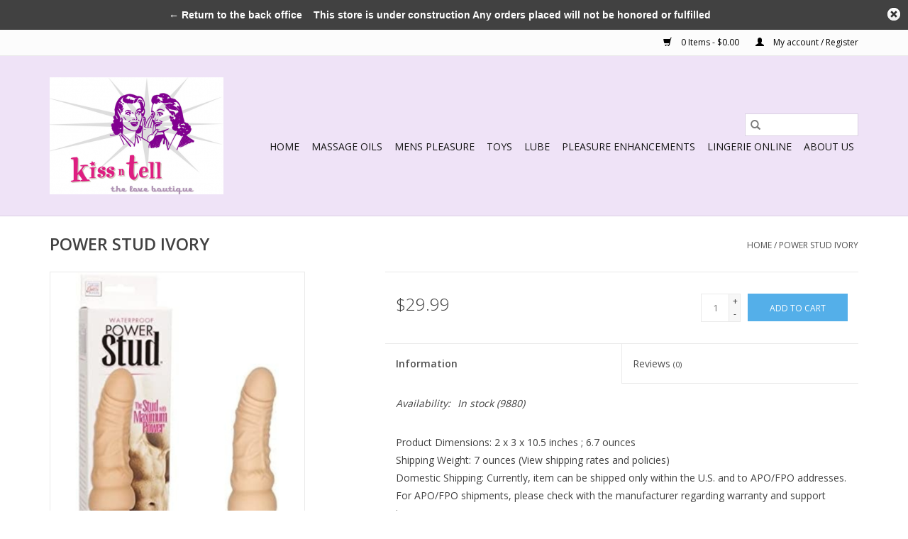

--- FILE ---
content_type: text/html;charset=utf-8
request_url: https://www.kissntellstore.com/power-stud-ivory-716770086198.html
body_size: 6636
content:
<!DOCTYPE html>
<html lang="us">
  <head>
    <meta charset="utf-8"/>
<!-- [START] 'blocks/head.rain' -->
<!--

  (c) 2008-2026 Lightspeed Netherlands B.V.
  http://www.lightspeedhq.com
  Generated: 21-01-2026 @ 01:45:47

-->
<link rel="canonical" href="https://www.kissntellstore.com/power-stud-ivory-716770086198.html"/>
<link rel="alternate" href="https://www.kissntellstore.com/index.rss" type="application/rss+xml" title="New products"/>
<meta name="robots" content="noodp,noydir"/>
<meta property="og:url" content="https://www.kissntellstore.com/power-stud-ivory-716770086198.html?source=facebook"/>
<meta property="og:site_name" content="KissNTell The Love Boutique"/>
<meta property="og:title" content="POWER STUD IVORY 716770086198"/>
<meta property="og:image" content="https://cdn.shoplightspeed.com/shops/637190/files/22782257/power-stud-ivory.jpg"/>
<!--[if lt IE 9]>
<script src="https://cdn.shoplightspeed.com/assets/html5shiv.js?2025-02-20"></script>
<![endif]-->
<!-- [END] 'blocks/head.rain' -->
    <title>POWER STUD IVORY 716770086198 - KissNTell The Love Boutique</title>
    <meta name="description" content="" />
    <meta name="keywords" content="POWER, STUD, IVORY" />
    <meta http-equiv="X-UA-Compatible" content="IE=edge,chrome=1">
    <meta name="viewport" content="width=device-width, initial-scale=1.0">
    <meta name="apple-mobile-web-app-capable" content="yes">
    <meta name="apple-mobile-web-app-status-bar-style" content="black">

    <link rel="shortcut icon" href="https://cdn.shoplightspeed.com/shops/637190/themes/3581/v/37893/assets/favicon.ico?20200606191955" type="image/x-icon" />
    <link href='//fonts.googleapis.com/css?family=Open%20Sans:400,300,600' rel='stylesheet' type='text/css'>
    <link href='//fonts.googleapis.com/css?family=Open%20Sans:400,300,600' rel='stylesheet' type='text/css'>
    <link rel="shortcut icon" href="https://cdn.shoplightspeed.com/shops/637190/themes/3581/v/37893/assets/favicon.ico?20200606191955" type="image/x-icon" />
    <link rel="stylesheet" href="https://cdn.shoplightspeed.com/shops/637190/themes/3581/assets/bootstrap-min.css?2022021118051920200921071828" />
    <link rel="stylesheet" href="https://cdn.shoplightspeed.com/shops/637190/themes/3581/assets/style.css?2022021118051920200921071828" />
    <link rel="stylesheet" href="https://cdn.shoplightspeed.com/shops/637190/themes/3581/assets/settings.css?2022021118051920200921071828" />
    <link rel="stylesheet" href="https://cdn.shoplightspeed.com/assets/gui-2-0.css?2025-02-20" />
    <link rel="stylesheet" href="https://cdn.shoplightspeed.com/assets/gui-responsive-2-0.css?2025-02-20" />
    <link rel="stylesheet" href="https://cdn.shoplightspeed.com/shops/637190/themes/3581/assets/custom.css?2022021118051920200921071828" />
        <link rel="stylesheet" href="https://cdn.shoplightspeed.com/shops/637190/themes/3581/assets/tutorial.css?2022021118051920200921071828" />
    
    <script src="https://cdn.shoplightspeed.com/assets/jquery-1-9-1.js?2025-02-20"></script>
    <script src="https://cdn.shoplightspeed.com/assets/jquery-ui-1-10-1.js?2025-02-20"></script>

    <script type="text/javascript" src="https://cdn.shoplightspeed.com/shops/637190/themes/3581/assets/global.js?2022021118051920200921071828"></script>
		<script type="text/javascript" src="https://cdn.shoplightspeed.com/shops/637190/themes/3581/assets/bootstrap-min.js?2022021118051920200921071828"></script>
    <script type="text/javascript" src="https://cdn.shoplightspeed.com/shops/637190/themes/3581/assets/jcarousel.js?2022021118051920200921071828"></script>
    <script type="text/javascript" src="https://cdn.shoplightspeed.com/assets/gui.js?2025-02-20"></script>
    <script type="text/javascript" src="https://cdn.shoplightspeed.com/assets/gui-responsive-2-0.js?2025-02-20"></script>

    <script type="text/javascript" src="https://cdn.shoplightspeed.com/shops/637190/themes/3581/assets/share42.js?2022021118051920200921071828"></script>

    <!--[if lt IE 9]>
    <link rel="stylesheet" href="https://cdn.shoplightspeed.com/shops/637190/themes/3581/assets/style-ie.css?2022021118051920200921071828" />
    <![endif]-->
    <link rel="stylesheet" media="print" href="https://cdn.shoplightspeed.com/shops/637190/themes/3581/assets/print-min.css?2022021118051920200921071828" />
  </head>
  <body class="tutorial--on">
    <header>
  <div class="topnav">
    <div class="container">
      
      <div class="right">
        <span role="region" aria-label="Cart">
          <a href="https://www.kissntellstore.com/cart/" title="Cart" class="cart">
            <span class="glyphicon glyphicon-shopping-cart"></span>
            0 Items - $0.00
          </a>
        </span>
        <span>
          <a href="https://www.kissntellstore.com/account/" title="My account" class="my-account">
            <span class="glyphicon glyphicon-user"></span>
                        	My account / Register
                      </a>
        </span>
      </div>
    </div>
  </div>

  <div class="navigation container">
    <div class="align">
      <div class="burger">
        <button type="button" aria-label="Open menu">
          <img src="https://cdn.shoplightspeed.com/shops/637190/themes/3581/assets/hamburger.png?20220211174626" width="32" height="32" alt="Menu">
        </button>
      </div>

              <div class="vertical logo">
          <a href="https://www.kissntellstore.com/" title="KissNTell The Love Boutique">
            <img src="https://cdn.shoplightspeed.com/shops/637190/themes/3581/v/40667/assets/logo.png?20200624161631" alt="KissNTell The Love Boutique" />
          </a>
        </div>
      
      <nav class="nonbounce desktop vertical">
        <form action="https://www.kissntellstore.com/search/" method="get" id="formSearch" role="search">
          <input type="text" name="q" autocomplete="off" value="" aria-label="Search" />
          <button type="submit" class="search-btn" title="Search">
            <span class="glyphicon glyphicon-search"></span>
          </button>
        </form>
        <ul region="navigation" aria-label=Navigation menu>
          <li class="item home ">
            <a class="itemLink" href="https://www.kissntellstore.com/">Home</a>
          </li>
          
                    	<li class="item sub">
              <a class="itemLink" href="https://www.kissntellstore.com/massage-oils/" title="MASSAGE OILS">
                MASSAGE OILS
              </a>
                            	<span class="glyphicon glyphicon-play"></span>
                <ul class="subnav">
                                      <li class="subitem">
                      <a class="subitemLink" href="https://www.kissntellstore.com/massage-oils/candles/" title="Candles">Candles</a>
                                          </li>
                	                    <li class="subitem">
                      <a class="subitemLink" href="https://www.kissntellstore.com/massage-oils/massage-oils/" title="Massage Oils">Massage Oils</a>
                                          </li>
                	                    <li class="subitem">
                      <a class="subitemLink" href="https://www.kissntellstore.com/massage-oils/massage-kits/" title="Massage Kits">Massage Kits</a>
                                          </li>
                	                    <li class="subitem">
                      <a class="subitemLink" href="https://www.kissntellstore.com/massage-oils/dust/" title="Dust">Dust</a>
                                          </li>
                	              	</ul>
                          </li>
                    	<li class="item sub">
              <a class="itemLink" href="https://www.kissntellstore.com/mens-pleasure/" title="MENS PLEASURE">
                MENS PLEASURE
              </a>
                            	<span class="glyphicon glyphicon-play"></span>
                <ul class="subnav">
                                      <li class="subitem">
                      <a class="subitemLink" href="https://www.kissntellstore.com/mens-pleasure/cock-rings/" title="Cock Rings">Cock Rings</a>
                                          </li>
                	                    <li class="subitem">
                      <a class="subitemLink" href="https://www.kissntellstore.com/mens-pleasure/prostate/" title="Prostate">Prostate</a>
                                          </li>
                	                    <li class="subitem">
                      <a class="subitemLink" href="https://www.kissntellstore.com/mens-pleasure/masturbators/" title="Masturbators">Masturbators</a>
                                          </li>
                	                    <li class="subitem">
                      <a class="subitemLink" href="https://www.kissntellstore.com/mens-pleasure/pumps/" title="Pumps">Pumps</a>
                                          </li>
                	                    <li class="subitem">
                      <a class="subitemLink" href="https://www.kissntellstore.com/mens-pleasure/sleeves/" title="Sleeves">Sleeves</a>
                                          </li>
                	              	</ul>
                          </li>
                    	<li class="item sub">
              <a class="itemLink" href="https://www.kissntellstore.com/toys/" title="Toys">
                Toys
              </a>
                            	<span class="glyphicon glyphicon-play"></span>
                <ul class="subnav">
                                      <li class="subitem">
                      <a class="subitemLink" href="https://www.kissntellstore.com/toys/50-shades/" title="50 Shades">50 Shades</a>
                                          </li>
                	                    <li class="subitem">
                      <a class="subitemLink" href="https://www.kissntellstore.com/toys/anal/" title="Anal">Anal</a>
                                          </li>
                	                    <li class="subitem">
                      <a class="subitemLink" href="https://www.kissntellstore.com/toys/bondage/" title="Bondage">Bondage</a>
                                          </li>
                	                    <li class="subitem">
                      <a class="subitemLink" href="https://www.kissntellstore.com/toys/classics/" title="Classics">Classics</a>
                                          </li>
                	                    <li class="subitem">
                      <a class="subitemLink" href="https://www.kissntellstore.com/toys/clitoral-pumps/" title="Clitoral Pumps">Clitoral Pumps</a>
                                          </li>
                	                    <li class="subitem">
                      <a class="subitemLink" href="https://www.kissntellstore.com/toys/couples/" title="Couples">Couples</a>
                                          </li>
                	                    <li class="subitem">
                      <a class="subitemLink" href="https://www.kissntellstore.com/toys/glass/" title="Glass">Glass</a>
                                          </li>
                	                    <li class="subitem">
                      <a class="subitemLink" href="https://www.kissntellstore.com/toys/gspot/" title="Gspot">Gspot</a>
                                          </li>
                	                    <li class="subitem">
                      <a class="subitemLink" href="https://www.kissntellstore.com/toys/jellies/" title="Jellies">Jellies</a>
                                          </li>
                	                    <li class="subitem">
                      <a class="subitemLink" href="https://www.kissntellstore.com/toys/kegal/" title="Kegal">Kegal</a>
                                          </li>
                	                    <li class="subitem">
                      <a class="subitemLink" href="https://www.kissntellstore.com/toys/micros/" title="Micros">Micros</a>
                                          </li>
                	                    <li class="subitem">
                      <a class="subitemLink" href="https://www.kissntellstore.com/toys/micro-remote/" title="Micro Remote">Micro Remote</a>
                                          </li>
                	                    <li class="subitem">
                      <a class="subitemLink" href="https://www.kissntellstore.com/toys/nipple-play/" title="Nipple Play">Nipple Play</a>
                                          </li>
                	                    <li class="subitem">
                      <a class="subitemLink" href="https://www.kissntellstore.com/toys/rabbits/" title="Rabbits">Rabbits</a>
                                          </li>
                	                    <li class="subitem">
                      <a class="subitemLink" href="https://www.kissntellstore.com/toys/strap-ons/" title="Strap Ons">Strap Ons</a>
                                          </li>
                	                    <li class="subitem">
                      <a class="subitemLink" href="https://www.kissntellstore.com/toys/vibrators/" title="Vibrators">Vibrators</a>
                                          </li>
                	                    <li class="subitem">
                      <a class="subitemLink" href="https://www.kissntellstore.com/toys/wands/" title="Wands">Wands</a>
                                          </li>
                	                    <li class="subitem">
                      <a class="subitemLink" href="https://www.kissntellstore.com/toys/designer-toys/" title="Designer Toys">Designer Toys</a>
                                          </li>
                	              	</ul>
                          </li>
                    	<li class="item sub">
              <a class="itemLink" href="https://www.kissntellstore.com/lube/" title="Lube">
                Lube
              </a>
                            	<span class="glyphicon glyphicon-play"></span>
                <ul class="subnav">
                                      <li class="subitem">
                      <a class="subitemLink" href="https://www.kissntellstore.com/lube/silicone/" title="Silicone">Silicone</a>
                                          </li>
                	                    <li class="subitem">
                      <a class="subitemLink" href="https://www.kissntellstore.com/lube/water-based/" title="Water based">Water based</a>
                                          </li>
                	                    <li class="subitem">
                      <a class="subitemLink" href="https://www.kissntellstore.com/lube/hybrid/" title="Hybrid">Hybrid</a>
                                          </li>
                	                    <li class="subitem">
                      <a class="subitemLink" href="https://www.kissntellstore.com/lube/flavored-lube/" title="Flavored Lube">Flavored Lube</a>
                                          </li>
                	              	</ul>
                          </li>
                    	<li class="item sub">
              <a class="itemLink" href="https://www.kissntellstore.com/pleasure-enhancements/" title="Pleasure Enhancements">
                Pleasure Enhancements
              </a>
                            	<span class="glyphicon glyphicon-play"></span>
                <ul class="subnav">
                                      <li class="subitem">
                      <a class="subitemLink" href="https://www.kissntellstore.com/pleasure-enhancements/anal-desensitizer/" title="Anal Desensitizer">Anal Desensitizer</a>
                                          </li>
                	                    <li class="subitem">
                      <a class="subitemLink" href="https://www.kissntellstore.com/pleasure-enhancements/arousal-gels/" title="Arousal Gels">Arousal Gels</a>
                                          </li>
                	                    <li class="subitem">
                      <a class="subitemLink" href="https://www.kissntellstore.com/pleasure-enhancements/male-size-enhancement/" title="Male Size enhancement">Male Size enhancement</a>
                                          </li>
                	                    <li class="subitem">
                      <a class="subitemLink" href="https://www.kissntellstore.com/pleasure-enhancements/nipple-play/" title="Nipple Play">Nipple Play</a>
                                          </li>
                	                    <li class="subitem">
                      <a class="subitemLink" href="https://www.kissntellstore.com/pleasure-enhancements/prolonging/" title="ProLonging">ProLonging</a>
                                          </li>
                	                    <li class="subitem">
                      <a class="subitemLink" href="https://www.kissntellstore.com/pleasure-enhancements/stimulating/" title="Stimulating">Stimulating</a>
                                          </li>
                	                    <li class="subitem">
                      <a class="subitemLink" href="https://www.kissntellstore.com/pleasure-enhancements/vaginal-shrink-cream/" title="Vaginal shrink cream">Vaginal shrink cream</a>
                                          </li>
                	                    <li class="subitem">
                      <a class="subitemLink" href="https://www.kissntellstore.com/pleasure-enhancements/deep-throat-aids/" title="Deep Throat Aids">Deep Throat Aids</a>
                                          </li>
                	              	</ul>
                          </li>
                    	<li class="item">
              <a class="itemLink" href="https://www.kissntellstore.com/lingerie-online/" title="Lingerie Online">
                Lingerie Online
              </a>
                          </li>
                    	<li class="item">
              <a class="itemLink" href="https://www.kissntellstore.com/about-us/" title="About US">
                About US
              </a>
                          </li>
          
          
          
          
                  </ul>

        <span class="glyphicon glyphicon-remove"></span>
      </nav>
    </div>
  </div>
</header>

    <div class="wrapper">
      <div class="container content" role="main">
                <div>
  <div class="page-title row">
    <div class="col-sm-6 col-md-6">
      <h1 class="product-page">
                  POWER STUD IVORY
              </h1>

          </div>

  	<div class="col-sm-6 col-md-6 breadcrumbs text-right" role="nav" aria-label="Breadcrumbs">
  <a href="https://www.kissntellstore.com/" title="Home">Home</a>

      / <a href="https://www.kissntellstore.com/power-stud-ivory-716770086198.html" aria-current="true">POWER STUD IVORY</a>
  </div>
	</div>

  <div class="product-wrap row">
    <div class="product-img col-sm-4 col-md-4" role="article" aria-label="Product images">
      <div class="zoombox">
        <div class="images">
                      <a class="zoom first" data-image-id="22782257">
                                              	<img src="https://cdn.shoplightspeed.com/shops/637190/files/22782257/1600x2048x2/power-stud-ivory.jpg" alt="POWER STUD IVORY">
                                          </a>
                  </div>

        <div class="thumbs row">
                      <div class="col-xs-3 col-sm-4 col-md-4">
              <a data-image-id="22782257">
                                                    	<img src="https://cdn.shoplightspeed.com/shops/637190/files/22782257/156x230x2/power-stud-ivory.jpg" alt="POWER STUD IVORY" title="POWER STUD IVORY"/>
                                                </a>
            </div>
                  </div>
      </div>
    </div>

    <div class="product-info col-sm-8 col-md-7 col-md-offset-1">
      <form action="https://www.kissntellstore.com/cart/add/50377952/" id="product_configure_form" method="post">
                  <input type="hidden" name="bundle_id" id="product_configure_bundle_id" value="">
        
        <div class="product-price row">
          <div class="price-wrap col-xs-5 col-md-5">
                        <span class="price" style="line-height: 30px;">$29.99
                                        </span>
          </div>

          <div class="cart col-xs-7 col-md-7">
            <div class="cart">
                            	<input type="text" name="quantity" value="1" aria-label="Quantity" />
                <div class="change">
                  <button type="button" onclick="updateQuantity('up');" class="up" aria-label="Increase quantity by 1">+</button>
                  <button type="button" onclick="updateQuantity('down');" class="down" aria-label="Decrease quantity by 1">-</button>
                </div>
              	<button type="button" onclick="$('#product_configure_form').submit();" class="btn glyphicon glyphicon-shopping-cart" title="Add to cart"  aria-label="Add to cart">
                	<span aria-hidden="true">Add to cart</span>
              	</button>
                          </div>
          </div>
        </div>
      </form>

      <div class="product-tabs row">
        <div class="tabs">
          <ul>
            <li class="active col-2 information"><a rel="info" href="#">Information</a></li>
                        <li class="col-2 reviews"><a rel="reviews" href="#">Reviews <small>(0)</small></a></li>          </ul>
        </div>

        <div class="tabsPages">
          <div class="page info active">
            <table class="details">
            	
                              <tr class="availability">
                  <td>Availability:</td>
                                    <td><span class="in-stock">In stock</span>
                                        (9880)
                                      </td>
                                  </tr>
              
              
              
            </table>

                        <div class="clearfix"></div>

            <p>Product Dimensions: 2 x 3 x 10.5 inches ; 6.7 ounces<br />Shipping Weight: 7 ounces (View shipping rates and policies)<br />Domestic Shipping: Currently, item can be shipped only within the U.S. and to APO/FPO addresses. For APO/FPO shipments, please check with the manufacturer regarding warranty and support issues.<br />International Shipping: This item is not eligible for international shipping. Learn More<br />ASIN: B01B3QWJ30<br />UPC: 716770086198<br />Item model number: 12562_SKIN<br />Batteries 2 AA batteries required.</p>

                      </div>
          
          <div class="page reviews">
            
            <div class="bottom">
              <div class="right">
                <a href="https://www.kissntellstore.com/account/review/30558036/">Add your review</a>
              </div>
              <span>0</span> stars based on <span>0</span> reviews
            </div>
          </div>
        </div>
      </div>
    </div>
  </div>

  <div class="product-actions row" role="complementary">
    <div class="social-media col-xs-12 col-md-4" role="group" aria-label="Share on social media">
      <div class="share42init" data-url="https://www.kissntellstore.com/power-stud-ivory-716770086198.html" data-image="https://cdn.shoplightspeed.com/shops/637190/files/22782257/300x250x2/power-stud-ivory.jpg"></div>
    </div>

    <div class="col-md-7 col-xs-12 col-md-offset-1">
      <div class="tags-actions row">
        <div class="tags col-xs-12 col-md-4" role="group" aria-label="Tags">
                            </div>

        <div class="actions col-xs-12 col-md-8 text-right" role="group" aria-label="Actions">
          <a href="https://www.kissntellstore.com/account/wishlistAdd/30558036/?variant_id=50377952" title="Add to wishlist">
            Add to wishlist
          </a> /
          <a href="https://www.kissntellstore.com/compare/add/50377952/" title="Add to compare">
            Add to compare
          </a> /
                    <a href="#" onclick="window.print(); return false;" title="Print">
            Print
          </a>
        </div>
      </div>
    </div>
  </div>

	
  </div>


<script src="https://cdn.shoplightspeed.com/shops/637190/themes/3581/assets/jquery-zoom-min.js?2022021118051920200921071828" type="text/javascript"></script>
<script type="text/javascript">
function updateQuantity(way){
    var quantity = parseInt($('.cart input').val());

    if (way == 'up'){
        if (quantity < 9880){
            quantity++;
        } else {
            quantity = 9880;
        }
    } else {
        if (quantity > 1){
            quantity--;
        } else {
            quantity = 1;
        }
    }

    $('.cart input').val(quantity);
}
</script>

<div itemscope itemtype="https://schema.org/Product">
  <meta itemprop="name" content="POWER STUD IVORY">
  <meta itemprop="image" content="https://cdn.shoplightspeed.com/shops/637190/files/22782257/300x250x2/power-stud-ivory.jpg" />      <meta itemprop="itemCondition" itemtype="https://schema.org/OfferItemCondition" content="https://schema.org/NewCondition"/>
  <meta itemprop="gtin13" content="716770086198" />    

<div itemprop="offers" itemscope itemtype="https://schema.org/Offer">
      <meta itemprop="price" content="29.99" />
    <meta itemprop="priceCurrency" content="USD" />
    <meta itemprop="validFrom" content="2026-01-21" />
  <meta itemprop="priceValidUntil" content="2026-04-21" />
  <meta itemprop="url" content="https://www.kissntellstore.com/power-stud-ivory-716770086198.html" />
   <meta itemprop="availability" content="https://schema.org/InStock"/>
  <meta itemprop="inventoryLevel" content="9880" />
 </div>
</div>
      </div>

      <footer>
  <hr class="full-width" />
  <div class="container">
    <div class="social row">
              <form id="formNewsletter" action="https://www.kissntellstore.com/account/newsletter/" method="post" class="newsletter col-xs-12 col-sm-7 col-md-7">
          <label class="title" for="formNewsletterEmail">Sign up for our newsletter:</label>
          <input type="hidden" name="key" value="48bbaf076a277026e4fccc66f5b34bdb" />
          <input type="text" name="email" id="formNewsletterEmail" value="" placeholder="E-mail"/>
          <button
            type="submit"
            class="btn glyphicon glyphicon-send"
            title="Subscribe"
          >
            <span>Subscribe</span>
          </button>
        </form>
      
          </div>

    <hr class="full-width" />

    <div class="links row">
      <div class="col-xs-12 col-sm-3 col-md-3" role="article" aria-label="Customer service links">
        <label class="footercollapse" for="_1">
          <strong>Customer service</strong>
          <span class="glyphicon glyphicon-chevron-down hidden-sm hidden-md hidden-lg"></span>
        </label>
        <input class="footercollapse_input hidden-md hidden-lg hidden-sm" id="_1" type="checkbox">
        <div class="list">
          <ul class="no-underline no-list-style">
                          <li>
                <a href="https://www.kissntellstore.com/service/about/" title="About us" >
                  About us
                </a>
              </li>
                          <li>
                <a href="https://www.kissntellstore.com/service/general-terms-conditions/" title="General terms &amp; conditions" >
                  General terms &amp; conditions
                </a>
              </li>
                          <li>
                <a href="https://www.kissntellstore.com/service/privacy-policy/" title="Privacy policy" >
                  Privacy policy
                </a>
              </li>
                          <li>
                <a href="https://www.kissntellstore.com/service/payment-methods/" title="Payment methods" >
                  Payment methods
                </a>
              </li>
                          <li>
                <a href="https://www.kissntellstore.com/service/shipping-returns/" title="Shipping &amp; returns" >
                  Shipping &amp; returns
                </a>
              </li>
                          <li>
                <a href="https://www.kissntellstore.com/sitemap/" title="Sitemap" >
                  Sitemap
                </a>
              </li>
                      </ul>
        </div>
      </div>

      <div class="col-xs-12 col-sm-3 col-md-3" role="article" aria-label="Products links">
    		<label class="footercollapse" for="_2">
        	<strong>Products</strong>
          <span class="glyphicon glyphicon-chevron-down hidden-sm hidden-md hidden-lg"></span>
        </label>
        <input class="footercollapse_input hidden-md hidden-lg hidden-sm" id="_2" type="checkbox">
        <div class="list">
          <ul>
            <li><a href="https://www.kissntellstore.com/collection/" title="All products">All products</a></li>
                        <li><a href="https://www.kissntellstore.com/collection/?sort=newest" title="New products">New products</a></li>
            <li><a href="https://www.kissntellstore.com/collection/offers/" title="Offers">Offers</a></li>
                                    <li><a href="https://www.kissntellstore.com/index.rss" title="RSS feed">RSS feed</a></li>
          </ul>
        </div>
      </div>

      <div class="col-xs-12 col-sm-3 col-md-3" role="article" aria-label="My account links">
        <label class="footercollapse" for="_3">
        	<strong>
          	          		My account
          	        	</strong>
          <span class="glyphicon glyphicon-chevron-down hidden-sm hidden-md hidden-lg"></span>
        </label>
        <input class="footercollapse_input hidden-md hidden-lg hidden-sm" id="_3" type="checkbox">

        <div class="list">
          <ul>
            
                        	            		<li><a href="https://www.kissntellstore.com/account/" title="Register">Register</a></li>
            	                        	            		<li><a href="https://www.kissntellstore.com/account/orders/" title="My orders">My orders</a></li>
            	                        	                        	                        	                      </ul>
        </div>
      </div>

      <div class="col-xs-12 col-sm-3 col-md-3" role="article" aria-label="Company info">
      	<label class="footercollapse" for="_4">
      		<strong>
                        	KissNTell
                      </strong>
          <span class="glyphicon glyphicon-chevron-down hidden-sm hidden-md hidden-lg"></span>
        </label>
        <input class="footercollapse_input hidden-md hidden-lg hidden-sm" id="_4" type="checkbox">

        <div class="list">
        	          	<span class="contact-description">The Love Boutique</span>
                  	          	<div class="contact" role="group" aria-label="Phone number: 916-966-5477">
            	<span class="glyphicon glyphicon-earphone"></span>
            	916-966-5477
          	</div>
        	        	          	<div class="contact">
            	<span class="glyphicon glyphicon-envelope"></span>
            	<a href="/cdn-cgi/l/email-protection#85ecebe3eac5eeecf6f6ebf1e0e9e9f6f1eaf7e0abe6eae8" title="Email" aria-label="Email: info@kissntellstore.com">
              	<span class="__cf_email__" data-cfemail="71181f171e311a1802021f05141d1d02051e03145f121e1c">[email&#160;protected]</span>
            	</a>
          	</div>
        	        </div>

                
              </div>
    </div>
  	<hr class="full-width" />
  </div>

  <div class="copyright-payment">
    <div class="container">
      <div class="row">
        <div class="copyright col-md-6">
          © Copyright 2026 KissNTell The Love Boutique
                    	- Powered by
          	          		<a href="http://www.lightspeedhq.com" title="Lightspeed" target="_blank" aria-label="Powered by Lightspeed">Lightspeed</a>
          		          	                  </div>
        <div class="payments col-md-6 text-right">
                      <a href="https://www.kissntellstore.com/service/payment-methods/" title="PayPal">
              <img src="https://cdn.shoplightspeed.com/assets/icon-payment-paypalcp.png?2025-02-20" alt="PayPal" />
            </a>
                      <a href="https://www.kissntellstore.com/service/payment-methods/" title="Debit or Credit Card">
              <img src="https://cdn.shoplightspeed.com/assets/icon-payment-debitcredit.png?2025-02-20" alt="Debit or Credit Card" />
            </a>
                      <a href="https://www.kissntellstore.com/service/payment-methods/" title="PayPal Pay Later">
              <img src="https://cdn.shoplightspeed.com/assets/icon-payment-paypallater.png?2025-02-20" alt="PayPal Pay Later" />
            </a>
                      <a href="https://www.kissntellstore.com/service/payment-methods/" title="Venmo">
              <img src="https://cdn.shoplightspeed.com/assets/icon-payment-venmo.png?2025-02-20" alt="Venmo" />
            </a>
                  </div>
      </div>
    </div>
  </div>
</footer>
    </div>
    <!-- [START] 'blocks/body.rain' -->
<script data-cfasync="false" src="/cdn-cgi/scripts/5c5dd728/cloudflare-static/email-decode.min.js"></script><script>
(function () {
  var s = document.createElement('script');
  s.type = 'text/javascript';
  s.async = true;
  s.src = 'https://www.kissntellstore.com/services/stats/pageview.js?product=30558036&hash=038b';
  ( document.getElementsByTagName('head')[0] || document.getElementsByTagName('body')[0] ).appendChild(s);
})();
</script>
  <style type="text/css">
  body {
    margin-top: 42px;
  }
  .wsa-demobar {
    width: 100%;
    height: 40px;
    position: fixed;
    top: 0;
    left: 0;
    background: url(https://cdn.shoplightspeed.com/assets/wsa-demobar-bg.png?2025-02-20);
    box-shadow: 0 0 2px rgba(0, 0, 0, 0.5);
    border-bottom: 2px solid #FFFFFF;
    text-align: center;
    line-height: 40px;
    font-weight: bold;
    text-shadow: 0 -1px 0 rgba(0, 0, 0, 0.5);
    color: #FFF;
    font-size: 14px;
    font-family: Helvetica;
    z-index: 1000;
  }

  .wsa-demobar a {
    color: #fff;
  }

  .wsa-demobar a.close {
    display: block;
    float: right;
    width: 40px;
    height: 40px;
    text-indent: -9999px;
    background: url(https://cdn.shoplightspeed.com/assets/wsa-demobar-close.png?2025-02-20);
  }
</style>
<div class="wsa-demobar">
      <a href="javascript:window.location.href = 'https://www.kissntellstore.com/admin';">&larr; Return to the back office</a>&nbsp;&nbsp;&nbsp;
    This store is under construction Any orders placed will not be honored or fulfilled
  <a class="close" href="https://www.kissntellstore.com/session/demobar/?action=hide" title="Hide"><span>Hide</span></a>
</div><!-- [END] 'blocks/body.rain' -->
          <script type="text/javascript" src="https://cdn.shoplightspeed.com/shops/637190/themes/3581/assets/tutorial.js?2022021118051920200921071828"></script>
      <script>(function(){function c(){var b=a.contentDocument||a.contentWindow.document;if(b){var d=b.createElement('script');d.innerHTML="window.__CF$cv$params={r:'9c1322596f53a87d',t:'MTc2ODk1OTk0Ny4wMDAwMDA='};var a=document.createElement('script');a.nonce='';a.src='/cdn-cgi/challenge-platform/scripts/jsd/main.js';document.getElementsByTagName('head')[0].appendChild(a);";b.getElementsByTagName('head')[0].appendChild(d)}}if(document.body){var a=document.createElement('iframe');a.height=1;a.width=1;a.style.position='absolute';a.style.top=0;a.style.left=0;a.style.border='none';a.style.visibility='hidden';document.body.appendChild(a);if('loading'!==document.readyState)c();else if(window.addEventListener)document.addEventListener('DOMContentLoaded',c);else{var e=document.onreadystatechange||function(){};document.onreadystatechange=function(b){e(b);'loading'!==document.readyState&&(document.onreadystatechange=e,c())}}}})();</script><script defer src="https://static.cloudflareinsights.com/beacon.min.js/vcd15cbe7772f49c399c6a5babf22c1241717689176015" integrity="sha512-ZpsOmlRQV6y907TI0dKBHq9Md29nnaEIPlkf84rnaERnq6zvWvPUqr2ft8M1aS28oN72PdrCzSjY4U6VaAw1EQ==" data-cf-beacon='{"rayId":"9c1322596f53a87d","version":"2025.9.1","serverTiming":{"name":{"cfExtPri":true,"cfEdge":true,"cfOrigin":true,"cfL4":true,"cfSpeedBrain":true,"cfCacheStatus":true}},"token":"8247b6569c994ee1a1084456a4403cc9","b":1}' crossorigin="anonymous"></script>
</body>
</html>


--- FILE ---
content_type: text/javascript;charset=utf-8
request_url: https://www.kissntellstore.com/services/stats/pageview.js?product=30558036&hash=038b
body_size: -411
content:
// SEOshop 21-01-2026 01:45:49